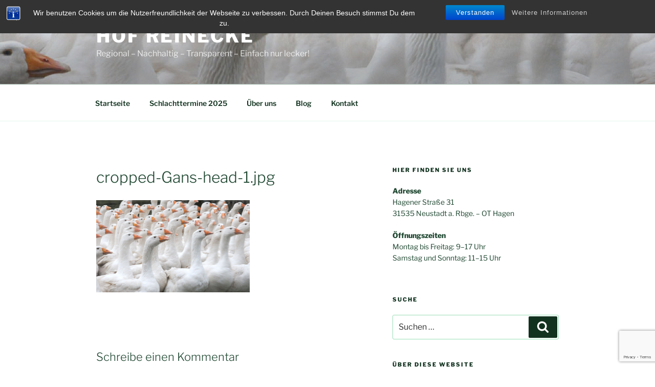

--- FILE ---
content_type: text/html; charset=utf-8
request_url: https://www.google.com/recaptcha/api2/anchor?ar=1&k=6Lc8d8IUAAAAAMNiPryPUf0tDJwPVLjbAN7wNCvr&co=aHR0cHM6Ly93d3cuaG9mLXJlaW5lY2tlLmRlOjQ0Mw..&hl=en&v=PoyoqOPhxBO7pBk68S4YbpHZ&size=invisible&anchor-ms=20000&execute-ms=30000&cb=krdz80am0lgf
body_size: 48777
content:
<!DOCTYPE HTML><html dir="ltr" lang="en"><head><meta http-equiv="Content-Type" content="text/html; charset=UTF-8">
<meta http-equiv="X-UA-Compatible" content="IE=edge">
<title>reCAPTCHA</title>
<style type="text/css">
/* cyrillic-ext */
@font-face {
  font-family: 'Roboto';
  font-style: normal;
  font-weight: 400;
  font-stretch: 100%;
  src: url(//fonts.gstatic.com/s/roboto/v48/KFO7CnqEu92Fr1ME7kSn66aGLdTylUAMa3GUBHMdazTgWw.woff2) format('woff2');
  unicode-range: U+0460-052F, U+1C80-1C8A, U+20B4, U+2DE0-2DFF, U+A640-A69F, U+FE2E-FE2F;
}
/* cyrillic */
@font-face {
  font-family: 'Roboto';
  font-style: normal;
  font-weight: 400;
  font-stretch: 100%;
  src: url(//fonts.gstatic.com/s/roboto/v48/KFO7CnqEu92Fr1ME7kSn66aGLdTylUAMa3iUBHMdazTgWw.woff2) format('woff2');
  unicode-range: U+0301, U+0400-045F, U+0490-0491, U+04B0-04B1, U+2116;
}
/* greek-ext */
@font-face {
  font-family: 'Roboto';
  font-style: normal;
  font-weight: 400;
  font-stretch: 100%;
  src: url(//fonts.gstatic.com/s/roboto/v48/KFO7CnqEu92Fr1ME7kSn66aGLdTylUAMa3CUBHMdazTgWw.woff2) format('woff2');
  unicode-range: U+1F00-1FFF;
}
/* greek */
@font-face {
  font-family: 'Roboto';
  font-style: normal;
  font-weight: 400;
  font-stretch: 100%;
  src: url(//fonts.gstatic.com/s/roboto/v48/KFO7CnqEu92Fr1ME7kSn66aGLdTylUAMa3-UBHMdazTgWw.woff2) format('woff2');
  unicode-range: U+0370-0377, U+037A-037F, U+0384-038A, U+038C, U+038E-03A1, U+03A3-03FF;
}
/* math */
@font-face {
  font-family: 'Roboto';
  font-style: normal;
  font-weight: 400;
  font-stretch: 100%;
  src: url(//fonts.gstatic.com/s/roboto/v48/KFO7CnqEu92Fr1ME7kSn66aGLdTylUAMawCUBHMdazTgWw.woff2) format('woff2');
  unicode-range: U+0302-0303, U+0305, U+0307-0308, U+0310, U+0312, U+0315, U+031A, U+0326-0327, U+032C, U+032F-0330, U+0332-0333, U+0338, U+033A, U+0346, U+034D, U+0391-03A1, U+03A3-03A9, U+03B1-03C9, U+03D1, U+03D5-03D6, U+03F0-03F1, U+03F4-03F5, U+2016-2017, U+2034-2038, U+203C, U+2040, U+2043, U+2047, U+2050, U+2057, U+205F, U+2070-2071, U+2074-208E, U+2090-209C, U+20D0-20DC, U+20E1, U+20E5-20EF, U+2100-2112, U+2114-2115, U+2117-2121, U+2123-214F, U+2190, U+2192, U+2194-21AE, U+21B0-21E5, U+21F1-21F2, U+21F4-2211, U+2213-2214, U+2216-22FF, U+2308-230B, U+2310, U+2319, U+231C-2321, U+2336-237A, U+237C, U+2395, U+239B-23B7, U+23D0, U+23DC-23E1, U+2474-2475, U+25AF, U+25B3, U+25B7, U+25BD, U+25C1, U+25CA, U+25CC, U+25FB, U+266D-266F, U+27C0-27FF, U+2900-2AFF, U+2B0E-2B11, U+2B30-2B4C, U+2BFE, U+3030, U+FF5B, U+FF5D, U+1D400-1D7FF, U+1EE00-1EEFF;
}
/* symbols */
@font-face {
  font-family: 'Roboto';
  font-style: normal;
  font-weight: 400;
  font-stretch: 100%;
  src: url(//fonts.gstatic.com/s/roboto/v48/KFO7CnqEu92Fr1ME7kSn66aGLdTylUAMaxKUBHMdazTgWw.woff2) format('woff2');
  unicode-range: U+0001-000C, U+000E-001F, U+007F-009F, U+20DD-20E0, U+20E2-20E4, U+2150-218F, U+2190, U+2192, U+2194-2199, U+21AF, U+21E6-21F0, U+21F3, U+2218-2219, U+2299, U+22C4-22C6, U+2300-243F, U+2440-244A, U+2460-24FF, U+25A0-27BF, U+2800-28FF, U+2921-2922, U+2981, U+29BF, U+29EB, U+2B00-2BFF, U+4DC0-4DFF, U+FFF9-FFFB, U+10140-1018E, U+10190-1019C, U+101A0, U+101D0-101FD, U+102E0-102FB, U+10E60-10E7E, U+1D2C0-1D2D3, U+1D2E0-1D37F, U+1F000-1F0FF, U+1F100-1F1AD, U+1F1E6-1F1FF, U+1F30D-1F30F, U+1F315, U+1F31C, U+1F31E, U+1F320-1F32C, U+1F336, U+1F378, U+1F37D, U+1F382, U+1F393-1F39F, U+1F3A7-1F3A8, U+1F3AC-1F3AF, U+1F3C2, U+1F3C4-1F3C6, U+1F3CA-1F3CE, U+1F3D4-1F3E0, U+1F3ED, U+1F3F1-1F3F3, U+1F3F5-1F3F7, U+1F408, U+1F415, U+1F41F, U+1F426, U+1F43F, U+1F441-1F442, U+1F444, U+1F446-1F449, U+1F44C-1F44E, U+1F453, U+1F46A, U+1F47D, U+1F4A3, U+1F4B0, U+1F4B3, U+1F4B9, U+1F4BB, U+1F4BF, U+1F4C8-1F4CB, U+1F4D6, U+1F4DA, U+1F4DF, U+1F4E3-1F4E6, U+1F4EA-1F4ED, U+1F4F7, U+1F4F9-1F4FB, U+1F4FD-1F4FE, U+1F503, U+1F507-1F50B, U+1F50D, U+1F512-1F513, U+1F53E-1F54A, U+1F54F-1F5FA, U+1F610, U+1F650-1F67F, U+1F687, U+1F68D, U+1F691, U+1F694, U+1F698, U+1F6AD, U+1F6B2, U+1F6B9-1F6BA, U+1F6BC, U+1F6C6-1F6CF, U+1F6D3-1F6D7, U+1F6E0-1F6EA, U+1F6F0-1F6F3, U+1F6F7-1F6FC, U+1F700-1F7FF, U+1F800-1F80B, U+1F810-1F847, U+1F850-1F859, U+1F860-1F887, U+1F890-1F8AD, U+1F8B0-1F8BB, U+1F8C0-1F8C1, U+1F900-1F90B, U+1F93B, U+1F946, U+1F984, U+1F996, U+1F9E9, U+1FA00-1FA6F, U+1FA70-1FA7C, U+1FA80-1FA89, U+1FA8F-1FAC6, U+1FACE-1FADC, U+1FADF-1FAE9, U+1FAF0-1FAF8, U+1FB00-1FBFF;
}
/* vietnamese */
@font-face {
  font-family: 'Roboto';
  font-style: normal;
  font-weight: 400;
  font-stretch: 100%;
  src: url(//fonts.gstatic.com/s/roboto/v48/KFO7CnqEu92Fr1ME7kSn66aGLdTylUAMa3OUBHMdazTgWw.woff2) format('woff2');
  unicode-range: U+0102-0103, U+0110-0111, U+0128-0129, U+0168-0169, U+01A0-01A1, U+01AF-01B0, U+0300-0301, U+0303-0304, U+0308-0309, U+0323, U+0329, U+1EA0-1EF9, U+20AB;
}
/* latin-ext */
@font-face {
  font-family: 'Roboto';
  font-style: normal;
  font-weight: 400;
  font-stretch: 100%;
  src: url(//fonts.gstatic.com/s/roboto/v48/KFO7CnqEu92Fr1ME7kSn66aGLdTylUAMa3KUBHMdazTgWw.woff2) format('woff2');
  unicode-range: U+0100-02BA, U+02BD-02C5, U+02C7-02CC, U+02CE-02D7, U+02DD-02FF, U+0304, U+0308, U+0329, U+1D00-1DBF, U+1E00-1E9F, U+1EF2-1EFF, U+2020, U+20A0-20AB, U+20AD-20C0, U+2113, U+2C60-2C7F, U+A720-A7FF;
}
/* latin */
@font-face {
  font-family: 'Roboto';
  font-style: normal;
  font-weight: 400;
  font-stretch: 100%;
  src: url(//fonts.gstatic.com/s/roboto/v48/KFO7CnqEu92Fr1ME7kSn66aGLdTylUAMa3yUBHMdazQ.woff2) format('woff2');
  unicode-range: U+0000-00FF, U+0131, U+0152-0153, U+02BB-02BC, U+02C6, U+02DA, U+02DC, U+0304, U+0308, U+0329, U+2000-206F, U+20AC, U+2122, U+2191, U+2193, U+2212, U+2215, U+FEFF, U+FFFD;
}
/* cyrillic-ext */
@font-face {
  font-family: 'Roboto';
  font-style: normal;
  font-weight: 500;
  font-stretch: 100%;
  src: url(//fonts.gstatic.com/s/roboto/v48/KFO7CnqEu92Fr1ME7kSn66aGLdTylUAMa3GUBHMdazTgWw.woff2) format('woff2');
  unicode-range: U+0460-052F, U+1C80-1C8A, U+20B4, U+2DE0-2DFF, U+A640-A69F, U+FE2E-FE2F;
}
/* cyrillic */
@font-face {
  font-family: 'Roboto';
  font-style: normal;
  font-weight: 500;
  font-stretch: 100%;
  src: url(//fonts.gstatic.com/s/roboto/v48/KFO7CnqEu92Fr1ME7kSn66aGLdTylUAMa3iUBHMdazTgWw.woff2) format('woff2');
  unicode-range: U+0301, U+0400-045F, U+0490-0491, U+04B0-04B1, U+2116;
}
/* greek-ext */
@font-face {
  font-family: 'Roboto';
  font-style: normal;
  font-weight: 500;
  font-stretch: 100%;
  src: url(//fonts.gstatic.com/s/roboto/v48/KFO7CnqEu92Fr1ME7kSn66aGLdTylUAMa3CUBHMdazTgWw.woff2) format('woff2');
  unicode-range: U+1F00-1FFF;
}
/* greek */
@font-face {
  font-family: 'Roboto';
  font-style: normal;
  font-weight: 500;
  font-stretch: 100%;
  src: url(//fonts.gstatic.com/s/roboto/v48/KFO7CnqEu92Fr1ME7kSn66aGLdTylUAMa3-UBHMdazTgWw.woff2) format('woff2');
  unicode-range: U+0370-0377, U+037A-037F, U+0384-038A, U+038C, U+038E-03A1, U+03A3-03FF;
}
/* math */
@font-face {
  font-family: 'Roboto';
  font-style: normal;
  font-weight: 500;
  font-stretch: 100%;
  src: url(//fonts.gstatic.com/s/roboto/v48/KFO7CnqEu92Fr1ME7kSn66aGLdTylUAMawCUBHMdazTgWw.woff2) format('woff2');
  unicode-range: U+0302-0303, U+0305, U+0307-0308, U+0310, U+0312, U+0315, U+031A, U+0326-0327, U+032C, U+032F-0330, U+0332-0333, U+0338, U+033A, U+0346, U+034D, U+0391-03A1, U+03A3-03A9, U+03B1-03C9, U+03D1, U+03D5-03D6, U+03F0-03F1, U+03F4-03F5, U+2016-2017, U+2034-2038, U+203C, U+2040, U+2043, U+2047, U+2050, U+2057, U+205F, U+2070-2071, U+2074-208E, U+2090-209C, U+20D0-20DC, U+20E1, U+20E5-20EF, U+2100-2112, U+2114-2115, U+2117-2121, U+2123-214F, U+2190, U+2192, U+2194-21AE, U+21B0-21E5, U+21F1-21F2, U+21F4-2211, U+2213-2214, U+2216-22FF, U+2308-230B, U+2310, U+2319, U+231C-2321, U+2336-237A, U+237C, U+2395, U+239B-23B7, U+23D0, U+23DC-23E1, U+2474-2475, U+25AF, U+25B3, U+25B7, U+25BD, U+25C1, U+25CA, U+25CC, U+25FB, U+266D-266F, U+27C0-27FF, U+2900-2AFF, U+2B0E-2B11, U+2B30-2B4C, U+2BFE, U+3030, U+FF5B, U+FF5D, U+1D400-1D7FF, U+1EE00-1EEFF;
}
/* symbols */
@font-face {
  font-family: 'Roboto';
  font-style: normal;
  font-weight: 500;
  font-stretch: 100%;
  src: url(//fonts.gstatic.com/s/roboto/v48/KFO7CnqEu92Fr1ME7kSn66aGLdTylUAMaxKUBHMdazTgWw.woff2) format('woff2');
  unicode-range: U+0001-000C, U+000E-001F, U+007F-009F, U+20DD-20E0, U+20E2-20E4, U+2150-218F, U+2190, U+2192, U+2194-2199, U+21AF, U+21E6-21F0, U+21F3, U+2218-2219, U+2299, U+22C4-22C6, U+2300-243F, U+2440-244A, U+2460-24FF, U+25A0-27BF, U+2800-28FF, U+2921-2922, U+2981, U+29BF, U+29EB, U+2B00-2BFF, U+4DC0-4DFF, U+FFF9-FFFB, U+10140-1018E, U+10190-1019C, U+101A0, U+101D0-101FD, U+102E0-102FB, U+10E60-10E7E, U+1D2C0-1D2D3, U+1D2E0-1D37F, U+1F000-1F0FF, U+1F100-1F1AD, U+1F1E6-1F1FF, U+1F30D-1F30F, U+1F315, U+1F31C, U+1F31E, U+1F320-1F32C, U+1F336, U+1F378, U+1F37D, U+1F382, U+1F393-1F39F, U+1F3A7-1F3A8, U+1F3AC-1F3AF, U+1F3C2, U+1F3C4-1F3C6, U+1F3CA-1F3CE, U+1F3D4-1F3E0, U+1F3ED, U+1F3F1-1F3F3, U+1F3F5-1F3F7, U+1F408, U+1F415, U+1F41F, U+1F426, U+1F43F, U+1F441-1F442, U+1F444, U+1F446-1F449, U+1F44C-1F44E, U+1F453, U+1F46A, U+1F47D, U+1F4A3, U+1F4B0, U+1F4B3, U+1F4B9, U+1F4BB, U+1F4BF, U+1F4C8-1F4CB, U+1F4D6, U+1F4DA, U+1F4DF, U+1F4E3-1F4E6, U+1F4EA-1F4ED, U+1F4F7, U+1F4F9-1F4FB, U+1F4FD-1F4FE, U+1F503, U+1F507-1F50B, U+1F50D, U+1F512-1F513, U+1F53E-1F54A, U+1F54F-1F5FA, U+1F610, U+1F650-1F67F, U+1F687, U+1F68D, U+1F691, U+1F694, U+1F698, U+1F6AD, U+1F6B2, U+1F6B9-1F6BA, U+1F6BC, U+1F6C6-1F6CF, U+1F6D3-1F6D7, U+1F6E0-1F6EA, U+1F6F0-1F6F3, U+1F6F7-1F6FC, U+1F700-1F7FF, U+1F800-1F80B, U+1F810-1F847, U+1F850-1F859, U+1F860-1F887, U+1F890-1F8AD, U+1F8B0-1F8BB, U+1F8C0-1F8C1, U+1F900-1F90B, U+1F93B, U+1F946, U+1F984, U+1F996, U+1F9E9, U+1FA00-1FA6F, U+1FA70-1FA7C, U+1FA80-1FA89, U+1FA8F-1FAC6, U+1FACE-1FADC, U+1FADF-1FAE9, U+1FAF0-1FAF8, U+1FB00-1FBFF;
}
/* vietnamese */
@font-face {
  font-family: 'Roboto';
  font-style: normal;
  font-weight: 500;
  font-stretch: 100%;
  src: url(//fonts.gstatic.com/s/roboto/v48/KFO7CnqEu92Fr1ME7kSn66aGLdTylUAMa3OUBHMdazTgWw.woff2) format('woff2');
  unicode-range: U+0102-0103, U+0110-0111, U+0128-0129, U+0168-0169, U+01A0-01A1, U+01AF-01B0, U+0300-0301, U+0303-0304, U+0308-0309, U+0323, U+0329, U+1EA0-1EF9, U+20AB;
}
/* latin-ext */
@font-face {
  font-family: 'Roboto';
  font-style: normal;
  font-weight: 500;
  font-stretch: 100%;
  src: url(//fonts.gstatic.com/s/roboto/v48/KFO7CnqEu92Fr1ME7kSn66aGLdTylUAMa3KUBHMdazTgWw.woff2) format('woff2');
  unicode-range: U+0100-02BA, U+02BD-02C5, U+02C7-02CC, U+02CE-02D7, U+02DD-02FF, U+0304, U+0308, U+0329, U+1D00-1DBF, U+1E00-1E9F, U+1EF2-1EFF, U+2020, U+20A0-20AB, U+20AD-20C0, U+2113, U+2C60-2C7F, U+A720-A7FF;
}
/* latin */
@font-face {
  font-family: 'Roboto';
  font-style: normal;
  font-weight: 500;
  font-stretch: 100%;
  src: url(//fonts.gstatic.com/s/roboto/v48/KFO7CnqEu92Fr1ME7kSn66aGLdTylUAMa3yUBHMdazQ.woff2) format('woff2');
  unicode-range: U+0000-00FF, U+0131, U+0152-0153, U+02BB-02BC, U+02C6, U+02DA, U+02DC, U+0304, U+0308, U+0329, U+2000-206F, U+20AC, U+2122, U+2191, U+2193, U+2212, U+2215, U+FEFF, U+FFFD;
}
/* cyrillic-ext */
@font-face {
  font-family: 'Roboto';
  font-style: normal;
  font-weight: 900;
  font-stretch: 100%;
  src: url(//fonts.gstatic.com/s/roboto/v48/KFO7CnqEu92Fr1ME7kSn66aGLdTylUAMa3GUBHMdazTgWw.woff2) format('woff2');
  unicode-range: U+0460-052F, U+1C80-1C8A, U+20B4, U+2DE0-2DFF, U+A640-A69F, U+FE2E-FE2F;
}
/* cyrillic */
@font-face {
  font-family: 'Roboto';
  font-style: normal;
  font-weight: 900;
  font-stretch: 100%;
  src: url(//fonts.gstatic.com/s/roboto/v48/KFO7CnqEu92Fr1ME7kSn66aGLdTylUAMa3iUBHMdazTgWw.woff2) format('woff2');
  unicode-range: U+0301, U+0400-045F, U+0490-0491, U+04B0-04B1, U+2116;
}
/* greek-ext */
@font-face {
  font-family: 'Roboto';
  font-style: normal;
  font-weight: 900;
  font-stretch: 100%;
  src: url(//fonts.gstatic.com/s/roboto/v48/KFO7CnqEu92Fr1ME7kSn66aGLdTylUAMa3CUBHMdazTgWw.woff2) format('woff2');
  unicode-range: U+1F00-1FFF;
}
/* greek */
@font-face {
  font-family: 'Roboto';
  font-style: normal;
  font-weight: 900;
  font-stretch: 100%;
  src: url(//fonts.gstatic.com/s/roboto/v48/KFO7CnqEu92Fr1ME7kSn66aGLdTylUAMa3-UBHMdazTgWw.woff2) format('woff2');
  unicode-range: U+0370-0377, U+037A-037F, U+0384-038A, U+038C, U+038E-03A1, U+03A3-03FF;
}
/* math */
@font-face {
  font-family: 'Roboto';
  font-style: normal;
  font-weight: 900;
  font-stretch: 100%;
  src: url(//fonts.gstatic.com/s/roboto/v48/KFO7CnqEu92Fr1ME7kSn66aGLdTylUAMawCUBHMdazTgWw.woff2) format('woff2');
  unicode-range: U+0302-0303, U+0305, U+0307-0308, U+0310, U+0312, U+0315, U+031A, U+0326-0327, U+032C, U+032F-0330, U+0332-0333, U+0338, U+033A, U+0346, U+034D, U+0391-03A1, U+03A3-03A9, U+03B1-03C9, U+03D1, U+03D5-03D6, U+03F0-03F1, U+03F4-03F5, U+2016-2017, U+2034-2038, U+203C, U+2040, U+2043, U+2047, U+2050, U+2057, U+205F, U+2070-2071, U+2074-208E, U+2090-209C, U+20D0-20DC, U+20E1, U+20E5-20EF, U+2100-2112, U+2114-2115, U+2117-2121, U+2123-214F, U+2190, U+2192, U+2194-21AE, U+21B0-21E5, U+21F1-21F2, U+21F4-2211, U+2213-2214, U+2216-22FF, U+2308-230B, U+2310, U+2319, U+231C-2321, U+2336-237A, U+237C, U+2395, U+239B-23B7, U+23D0, U+23DC-23E1, U+2474-2475, U+25AF, U+25B3, U+25B7, U+25BD, U+25C1, U+25CA, U+25CC, U+25FB, U+266D-266F, U+27C0-27FF, U+2900-2AFF, U+2B0E-2B11, U+2B30-2B4C, U+2BFE, U+3030, U+FF5B, U+FF5D, U+1D400-1D7FF, U+1EE00-1EEFF;
}
/* symbols */
@font-face {
  font-family: 'Roboto';
  font-style: normal;
  font-weight: 900;
  font-stretch: 100%;
  src: url(//fonts.gstatic.com/s/roboto/v48/KFO7CnqEu92Fr1ME7kSn66aGLdTylUAMaxKUBHMdazTgWw.woff2) format('woff2');
  unicode-range: U+0001-000C, U+000E-001F, U+007F-009F, U+20DD-20E0, U+20E2-20E4, U+2150-218F, U+2190, U+2192, U+2194-2199, U+21AF, U+21E6-21F0, U+21F3, U+2218-2219, U+2299, U+22C4-22C6, U+2300-243F, U+2440-244A, U+2460-24FF, U+25A0-27BF, U+2800-28FF, U+2921-2922, U+2981, U+29BF, U+29EB, U+2B00-2BFF, U+4DC0-4DFF, U+FFF9-FFFB, U+10140-1018E, U+10190-1019C, U+101A0, U+101D0-101FD, U+102E0-102FB, U+10E60-10E7E, U+1D2C0-1D2D3, U+1D2E0-1D37F, U+1F000-1F0FF, U+1F100-1F1AD, U+1F1E6-1F1FF, U+1F30D-1F30F, U+1F315, U+1F31C, U+1F31E, U+1F320-1F32C, U+1F336, U+1F378, U+1F37D, U+1F382, U+1F393-1F39F, U+1F3A7-1F3A8, U+1F3AC-1F3AF, U+1F3C2, U+1F3C4-1F3C6, U+1F3CA-1F3CE, U+1F3D4-1F3E0, U+1F3ED, U+1F3F1-1F3F3, U+1F3F5-1F3F7, U+1F408, U+1F415, U+1F41F, U+1F426, U+1F43F, U+1F441-1F442, U+1F444, U+1F446-1F449, U+1F44C-1F44E, U+1F453, U+1F46A, U+1F47D, U+1F4A3, U+1F4B0, U+1F4B3, U+1F4B9, U+1F4BB, U+1F4BF, U+1F4C8-1F4CB, U+1F4D6, U+1F4DA, U+1F4DF, U+1F4E3-1F4E6, U+1F4EA-1F4ED, U+1F4F7, U+1F4F9-1F4FB, U+1F4FD-1F4FE, U+1F503, U+1F507-1F50B, U+1F50D, U+1F512-1F513, U+1F53E-1F54A, U+1F54F-1F5FA, U+1F610, U+1F650-1F67F, U+1F687, U+1F68D, U+1F691, U+1F694, U+1F698, U+1F6AD, U+1F6B2, U+1F6B9-1F6BA, U+1F6BC, U+1F6C6-1F6CF, U+1F6D3-1F6D7, U+1F6E0-1F6EA, U+1F6F0-1F6F3, U+1F6F7-1F6FC, U+1F700-1F7FF, U+1F800-1F80B, U+1F810-1F847, U+1F850-1F859, U+1F860-1F887, U+1F890-1F8AD, U+1F8B0-1F8BB, U+1F8C0-1F8C1, U+1F900-1F90B, U+1F93B, U+1F946, U+1F984, U+1F996, U+1F9E9, U+1FA00-1FA6F, U+1FA70-1FA7C, U+1FA80-1FA89, U+1FA8F-1FAC6, U+1FACE-1FADC, U+1FADF-1FAE9, U+1FAF0-1FAF8, U+1FB00-1FBFF;
}
/* vietnamese */
@font-face {
  font-family: 'Roboto';
  font-style: normal;
  font-weight: 900;
  font-stretch: 100%;
  src: url(//fonts.gstatic.com/s/roboto/v48/KFO7CnqEu92Fr1ME7kSn66aGLdTylUAMa3OUBHMdazTgWw.woff2) format('woff2');
  unicode-range: U+0102-0103, U+0110-0111, U+0128-0129, U+0168-0169, U+01A0-01A1, U+01AF-01B0, U+0300-0301, U+0303-0304, U+0308-0309, U+0323, U+0329, U+1EA0-1EF9, U+20AB;
}
/* latin-ext */
@font-face {
  font-family: 'Roboto';
  font-style: normal;
  font-weight: 900;
  font-stretch: 100%;
  src: url(//fonts.gstatic.com/s/roboto/v48/KFO7CnqEu92Fr1ME7kSn66aGLdTylUAMa3KUBHMdazTgWw.woff2) format('woff2');
  unicode-range: U+0100-02BA, U+02BD-02C5, U+02C7-02CC, U+02CE-02D7, U+02DD-02FF, U+0304, U+0308, U+0329, U+1D00-1DBF, U+1E00-1E9F, U+1EF2-1EFF, U+2020, U+20A0-20AB, U+20AD-20C0, U+2113, U+2C60-2C7F, U+A720-A7FF;
}
/* latin */
@font-face {
  font-family: 'Roboto';
  font-style: normal;
  font-weight: 900;
  font-stretch: 100%;
  src: url(//fonts.gstatic.com/s/roboto/v48/KFO7CnqEu92Fr1ME7kSn66aGLdTylUAMa3yUBHMdazQ.woff2) format('woff2');
  unicode-range: U+0000-00FF, U+0131, U+0152-0153, U+02BB-02BC, U+02C6, U+02DA, U+02DC, U+0304, U+0308, U+0329, U+2000-206F, U+20AC, U+2122, U+2191, U+2193, U+2212, U+2215, U+FEFF, U+FFFD;
}

</style>
<link rel="stylesheet" type="text/css" href="https://www.gstatic.com/recaptcha/releases/PoyoqOPhxBO7pBk68S4YbpHZ/styles__ltr.css">
<script nonce="yitoVTjTt42jt3DGHRcDCg" type="text/javascript">window['__recaptcha_api'] = 'https://www.google.com/recaptcha/api2/';</script>
<script type="text/javascript" src="https://www.gstatic.com/recaptcha/releases/PoyoqOPhxBO7pBk68S4YbpHZ/recaptcha__en.js" nonce="yitoVTjTt42jt3DGHRcDCg">
      
    </script></head>
<body><div id="rc-anchor-alert" class="rc-anchor-alert"></div>
<input type="hidden" id="recaptcha-token" value="[base64]">
<script type="text/javascript" nonce="yitoVTjTt42jt3DGHRcDCg">
      recaptcha.anchor.Main.init("[\x22ainput\x22,[\x22bgdata\x22,\x22\x22,\[base64]/[base64]/[base64]/KE4oMTI0LHYsdi5HKSxMWihsLHYpKTpOKDEyNCx2LGwpLFYpLHYpLFQpKSxGKDE3MSx2KX0scjc9ZnVuY3Rpb24obCl7cmV0dXJuIGx9LEM9ZnVuY3Rpb24obCxWLHYpe04odixsLFYpLFZbYWtdPTI3OTZ9LG49ZnVuY3Rpb24obCxWKXtWLlg9KChWLlg/[base64]/[base64]/[base64]/[base64]/[base64]/[base64]/[base64]/[base64]/[base64]/[base64]/[base64]\\u003d\x22,\[base64]\x22,\x22w4zCisOgbMOlHQPDr25Wwo/[base64]/Cqg9rw7bCt8O9LcK4w6XCucOZw5sQVDk4EsOLQsOuKBMDwroYE8OkworDsQ86DAPCh8Kowp5rKsK0WHfDtcKaGmxqwrxJw4bDkETCtm1QBizCo8K+JcK0wosYZDtuBQ4bccK0w6loKMOFPcKlVSJKw7rDlcKbwqY3MHrCvhnCi8K1OAF/XsK+NyHCn3XCjGdoQQw3w67Cp8KXwpfCg3PDtcORwpImHcKvw73Cmk3CisKPYcK/w5EGFsKSwrHDo17DgybCisK8wpLCkQXDosKBU8O4w6fCqUUoFsKOwrF/YsONZC9kZsKmw6olwpl+w73Dm0sUwobDklRvd3cWBsKxDic0CFTDh1xMXyFoJCcbTiXDlRbDsRHCjA3CnsKgOxDDmD3Do1Brw5HDkQ0Mwoc/w4/[base64]/DlwTDmsOCwojDosOdw6LDrizDox8Aw4HCnwbDh3Qjw7TCnMK8ecKJw5LDrMOow58ewoNIw4/Cm3kaw5dSw7VRZcKBwo/[base64]/Dq8KLwpsTZy4zQ1ZGHMK/[base64]/CvlPDnEpLw7nDrUIfAUBKLVBPYcKPwqQPw5wHa8OCwpoawp9qVyvCp8KNw4dpw5JgPcOrw5rDlWQOwqbDv0vDthVnDEUNw4wlasKHJsKbw7UNw6sYc8Kfw5/[base64]/[base64]/w74Sw7bDg8Kbwp7Cq8OEHlvDjcOYRDonw4lKwr5Hw4hJw40pG2t9w6HDh8OBw67DjMKVw4RrVnsvwqxRcHnChsOUwpfDsMKqwoIPw7kGIX1uMAVYSX57w61gwpnCo8KcwqDCmyTDv8Kew5jDsXpIw7tqw6RQw53DujXDqcKyw4jChMOow5rCuQsTXcKEfcK/w6d7UsKVwp/[base64]/DhysPP8OAFMK5OMKZwqcjw7DDhlnCiwFNwrVKQ0nCh0ZaUnzCvcKkw5EjwrQmJ8OJSMO0w6/CgMKdDEDCscOOWMOadhIwPMOieCRROcO4w4Qew7PDvDjDoSvDoTFlG08uQMKrwqjDgcKRTn3DlsKAEcOYCcO/wozDgywIMh5ewqrCmMOswqFMwrfCjU7CkFXDgkMHw7PCvmXDtEfCjWkDwpYcC1oDwp3Dph3Ci8OVw7DCgC/DsMOyBsOPJsKaw45fZH0Fw7R2wrM9TTfDi3TCiUrDnzHCvnDCu8K1KsONw4YowpbDiV/[base64]/w495wr7DiFTCtHlmWAxBw6nClMKRCxskwpjDmcK9w4DCq8OoCh7ClsKlbGPCozrDnH/DqMOOwq7CsHxswopgdzUHRMKCLUPClHp8X23DmcOMwoPDicK0JzjDkcOqw5EqJ8OFw7PDusOlw4XCqsKZc8OawrFyw6MfwpnDhMKmwrLDhMKzwrHDm8KkwpDChElCHxvCk8O8VsKvYGdLwopawpHCmMKTw77DpRnCsMK2wrPDkSVmC0FSGA3CtRDDm8OIw4M/wpEbKcOOwpDCncKGwpgkw4Vhwp0qwoIiw79uJcO+W8K+CcOrDsKHw7s3T8OAfsOVwovDtwDCqsO2JnbCicOOw5d0woV5b0ZTVi/DiWZDwrDCm8OiIn8xwqLCthbDmi84WcKNAmF2YTsfFcKhe1JUE8OmKsORcEXDmMO1RzvDlcO1wrYPeUfCk8Klwq7Cm23DuX7DtlQMw7vCrsKEKMOYVcKAUVrDtsO7ZsOJwoXCviXCpxdmwpzCqsKOw6/Ch3LDoSXDhcOQM8K2AEpgEcKrw4rDucK4wroww5jDjcOXVMOswqlmwqIYUS/ClsKww7A5DHFPw4VNBwfCtCfChlnCmxdnw7ESVcKpwqzDsglDwoxkMSHCsSXCmMO/IEx+w548SsK1wpptccK3w7U4FXnClFPDgz5/[base64]/[base64]/CvcOYZ8KKMMOPGTvCq8K0wrlWMmPDnG98w4JLw5DCoW4fw7QaYEtcXmLCiTI3G8KmAsKFw4BxY8Olwq7CnsOjwogDYBTCusK0w7TDicOuXsKmBCxWMWMrwpsGw6Ryw5h/[base64]/OzIuw6XCncOhw6RDwrTChHLCni5tw5DCpxFowpgkVX8FYELCkcKXw5nCqcKWw54rGgnCiytPwotNJcKSccKVwp3ClRYlLCfCmU7Du3ILw40zw7nDkA9rdWl5EsKMw5how5V/w6g0w7nDoHrCgTfChcKZwp/DkDoZRMKrworDqS8rQcOlw6DDisOKw6zDijTDpktkaMK4AMKhE8OWw4HDjcKdJz9awoLClsOZZm4AN8K/AnbCuGomw5lFYU81bsOROB7DqE/Cn8OAMMO3ZyzCm1oqScKyQcKPw5HCk0NqeMOswqHCpcK9w7/[base64]/CmFdYwqwYw5zDgcKAG0zCl0/Dp8KJZsKWYsKsw4BqQ8OKAcKBbEHDjjpECcOiwrDCiCA0w5DDs8OyUMKPSMKYJU0Aw5xuw4diw6wGDDQZXUbCoDTCvsOBIAk7w77Cn8Ogw7fCmjoEw4I2w5TDixbDumEGw5zCpMKeLcO/AMKDw6JGMcKmwo0rwrXChsK4TDlEJsOOBMOhw5bDoVtlw7Azw6vCmVfDrmlRb8Kvw74fwoEBAV/Do8OdUUrCpUtTaMKIP3/DuyLClHvDmw1tOcKBdMOxw7TDvsKyw4zDgcKyYMKrw4jCnGfDkV/ClBskwrtFw7ZPwr9aD8KMw4fDvMOPIcKOw7jCnDLDtMOxU8OCwp7CpMOAw5nChMKFwrhlwpA2w5RIeDDCgiDDsVgvCMKvfMKIe8Khw43DlipNw7VxQgfCkxYjwpAZACjDrcKrwqzCusKWwr7Dpy16wrrCjMOHQsKTwoxWw5xsLMKxw5ssZ8Khwp/CugfCqcKEw7nCpCMMLcKfwr5GYw7DssKTUUzDpcOTBENqcSfDrmrClUx2w5hYc8KLf8ONw7zCm8KCAkrDpsOtwovDnMKww7tIw71HSsKtwo3Ch8Kdw4rChXnCm8KIeBtfFy7Dh8OFwrx/[base64]/dcKYw5J7eWshUWZobMKQZ3DDrMKUbcOvw6bCqcOsH8OmwqJ/wqnCs8Kdwo8Yw6ozecOfLzBnw41BRMKtw4pjwoELwqbCmcOfwqTCmkrDh8K6W8K+b2xdVR9RasO8GsK/[base64]/Z8O/wpBRL3krGWPDvcKtfTDCr8ODw6rDlADDnsO/wqVIGQXDvG7Ck2lSwrcae8KRUMOcwoVBT2QTYsKXwqFyDMKDbRDChRrCuR0IKGwcTsKDw7plfcOiw6AUwr5qw6fCsUh0woRhYRzDjcOkf8OeHxnDtBFII1PDtG/DmsOxX8OIbAdTFlfDv8K0w5DDthvCuWUBw7vCrnzCi8KpwqzCqMO9FsOWwpvDrsKeaRwWYcKzw5/Dmkh8w6zDglzDrMK6LFHDqlFGCWopw6PCl0bCi8KlwrTDkG5twqECw5MzwocRd2fDoATDh8K0w6fDj8KtZsKOWHwiRhTDhMODNTzCvHcVw5zDsyxUwoxvH0lnRS1Rwr/Cp8KoPgogwpzCsXNZw7Iwwp/Ci8O9Vi3DkMOuwqTCoG3DtAtKwpTCisKBEsOewo/Cm8OMwo1FwowOdMOfB8KcYMO7wpnCnMOww6fDg0nDuDvDrsKtE8Onw6zCqcOYDcKmwqA7WSfClw7Dn3hXwrfCi0t8wpDCtcKTK8OLJcOKNzvCk1vCkcOjS8Oswo5xw5LCpsKVwpXDoxY3AcOEAV/Cg1HDj1DCmWLDknImw7YwFcKow7fDvsKzwrgWV0rCvGNjNF7DkMOjQsKfZBt/w5MWe8OcasOBwrLCvsOuTC/DrsKhwq/DkzFgwqPCj8KcEsOOfsO/[base64]/Dp24RNmrCpB9vw4XDs8Olwqg7T8OUwpxBwq53w4ESdi/Cj8O1woF1cMKDwqAtQsKEwpFfwpTDmgRAZsK0wrvDmcKLw5UCwrHDuUfDllIoMj07dGDDoMKpw65CT0IBw5TDpsKWw7HCpmLCicOnfX43wq3Duk8KGMKuwpXDgcOCU8OeDMOawqLDuVcCBVnDkkXDnsOLwqvDv2PCvsO3fBPCjMKIw740eUTCgknDpg3DonXDuy43w4/[base64]/DjiwQA09lQ8Kxwr3CjsOMw5xyAmnCgMKOby9Xw780QlzChV7CpsKVXcO/SsKyW8Kew5HDiALDvwjDosK+wr5KwosmNsK8wrbCo1vDgkrDoUbDhlDDhgDDgEfDhA8EcH/[base64]/DusKewp0xLsK2wpzCuQrCrihSw701FsOyw5vDpcKpw7/CmcOFYBDDlcKbH3rCmDtCOsKDw7Qtamx7I3wRw5tOw7A0amQfwpLDn8OgdF7CkCQSa8OlckDDgsKeZ8OXwqAOGF3DkcKRZk7CmcKcHgFNJcOEPMKuMcKaw7TCoMOHw7thXsO5XMO6w6hbaGjDs8KaLAHCj3gVwr4Ww40ZEH7DmR56w58GNy3Cqx/Cj8OPwoUnw7pFK8KUJsKuAMOBRMOaw47Dq8Oewp/ClT8awp0Oc0V6f1AZG8KyGMKCa8K5UMOPOi4fwqFawr3CgMKYEcOJbcOHw5liPsOTwrcFw7nClMOIwphqw6YJwqjDhTAzZQPDkMOJU8K4w6bDpcK7OMOiWMKRLlrDjMOrw7TCjUtDwo/DtsOtNsOHw5cSWMO1w5fDpSVaJHwiwq45S3/Dm1JRw43CrcK4woIFwrPDjMOowrXDrMKeDkDCinbClCPDqMK4w7ZsbMKdcMKJwoJLHT7Cr0fChyU2wpQfNzfCgMKow6jDvQ0LICtGwo1dwrpQwr9IAjvDsmrDs3tDwoh+wroqw6siwovDsn3Dp8OxwrbDm8KLLA0dw5HDny7DssKPwrPCk2LCok4YdmVLw7fDoB/[base64]/[base64]/CqsOBwpAUwrnCjzHDvHUow5TCvUXCpmnCncOGdsOLw5PDhWcUfE/DpWgFXMOSYMOEC0ImGzvDikwCaG7Cjjx/w59wwpXCmcOvRsOswrjCq8KNwpDCmlZ+KcKAakLChSM/w7PCq8K2fn0uesKpwrwgw4gOLSrDuMKfesKPakbCjmzDvsKBw5lrO1kGVl9Kw7lfwoBUwr/[base64]/[base64]/DvsOvwrZ/wpNCOMKpNW/Diy8ObcK8XEdfw57Ci8OBNMKnc2cHw4ZIOSzCgcOnbl/DgHBpw6/DusK7w5N5woHDuMKhD8OcREHCuknCmsKXw53Ci0gkwpjDmMOzwoHDoAwGwpIJw6INAMOjOcKIw5nCo1ptw59uw6rDgTZ2wp/DqcKhcRbDjcOuPMO5KRA5IXXCtHZ/wqTDucK/X8KMw77DlcKOMi5bw5thwqU+SMOXAcKzAG0MCsOlcERtw5kzM8O3w7LCiFEWUMKjZMOVIMKdw7IYwo4jwrjDgMO/w7bCgConaEDCncKSw4sHw5UuOCfDsjvDgcOvDArDi8KVwozCvMKaw4zDrBwjWms7w6VYwrbCksKBwqAUG8OYwobCnTFLwr3DiHnDlCXDg8KHw5QvwrgXYklewpBFIsKNwqQQaVfCvjfCnTdjw5N8w5Q4T0vCpC7DvsKowo5/[base64]/[base64]/[base64]/wrbDkcKawq/Clz0rw5vDksOIOjs2wo7Cmx1UcWpxw5/CkUw2JmnCl3rCuWzCm8K/wpDDim3Dp0TDkMKbPFxQwrXDi8OLwovDnMOZM8KfwrJqWQLDhnsWw57DrXcASsKRCcKddQPCncORdsO8TsKvwrpAw4jCk3TCgMKqCsKVTcOmwookC8O6w4wGwoTDp8Oqc3EAW8Khw45/dMKkcCbDhcO9wq1PTcKGw5rDhjDCrR8wwpkBwrBkX8KdKcOWZQvDhEdtd8KswpzDksKRw7LDncOaw5fDm3TCt2fCn8OmwrrCn8KYw6jCswPDs8KgOMKOQEHDkcONwo3DvMKdw7/[base64]/DqC5qdDrCqwoUw69iw6s4woXCrF/[base64]/Yl/CscOmfcOxZG/ClSvCocOPGsOBwrrDsRsvRgAqwo/Dn8Kiw6vDhcOGw4fDg8Kdbzopw5XDpHrDqMK+wp8HcFHDvcOkdSVewpbDssKPw4ckwqLCsT00w4gPwqhzTHzDiwdcw4/DlMO3K8Kqw6VqASA/ESDDt8K6MFnCs8OwBQp8wrrCrXVbw6vDisKMecOTw5rCk8OYeUsRccOOwpI3VcOLU1UJNMOdw6TCr8KZw7HDqcKEKMKEwoYKM8KywrfCujzDt8OeRkbDhxw5wphmw7nClMOcwqR0YVnDqcO/[base64]/Ds8O4wqlMBcKBa8OlwpnDky/DiWHDkWEjdmEiRHTCksKWQ8KpL0xeP2LDoQVEIxU3w5g/fXfDqAcRIiTDti5twr0uwoR9CMOxYMOXwpXDrMO3ScOiw7Y8CSACZ8KQwpvDt8OvwqVaw7Qgw43Cs8OzRMOqwqkja8K/[base64]/JVYnw73CrGwQw5/CnFoTw5/DusKFIlrDr1fCi8KZEU9ew4jCk8ORwqUew5PCpMOFwpRjw7XCi8KAFlNXZAFeMMKtw4zDqWIrw4cPGnHDtsOaTMOGOsOXdQZvwpbDtxwEwrLCjRDDosOow7QST8OhwqRgesK4d8KZw4I5w5/DqsKlaxDChMKrw7TDkcKYwpzDosKYQxcBw7g+eC/DscKewpXCjcOBw6jCisOcwqfCmnTDhGgPwpzDnMK5ESVgaTrDpWFywr7CvMKNwpjDuFPClcK7wopNw4TClcKhw7xwf8OiwqTCrjzDnBTDq0VSXD3ChU0/WwYnwrFrXMO0fHoWZRDDl8Ocw6Jsw6RYw6XDmgjDkWDCtsK3wqXCuMKKwo4vFcO1VcOzCXRSOsKDw43ClhJJNVbDs8KEfFzCp8KvwrQuw4XCoyzCjG/CnHHClFnCkMO0Z8OhY8ODSMK9DMKhJComw7kuw5B2XcKxfsOjBjN8wp/CgcOMw73DpBl2w489w6PCg8K1wpwIQ8OUw63CmjnDjk3DtMKVwrZeXMKJw7sSw7rDksOHwrHDu1vDoSc5LMKDwoFrdMObHMO0eWhcXmMgw4bDo8KSEnlpecOJwp4jw6w9w5E2MB9LZA9TP8OVRMKQw6nCjMKNworCrD/DuMOYA8O5AcK8LMK2w4zDgcKhw7/[base64]/[base64]/[base64]/BFnDoMKIwr0dB1QsaMK+w7HDvMKgP8OtOsKTwp16GMOnw47DuMKEJzZVw6TCiA1DdRNUw4HCucOuT8KxTS7Dl01Awr5kAGHCncO6w495cxRTKsOLw4k2dMKrccKewpdTwod+dTXCqGx0wrrCssKfN2gBw4IZwqBtecKZwqHDiX/Dp8OHIsOiwofClgF4BEDDjMKswpLCnW7Ds0smw5BtHUnChcOnwr4cR8K0BsK6BlVjwpXDgEQ/[base64]/Ct8Kiw7LCqhIMXcOpCj/CgCo6w7Mzd1sXwp/DtFBlw5PClMO8w6kTcsOhwpLDr8K8MMOzwrbDr8ODwqjCozzCm3xqehfDt8K4LRhQwpTDm8OKwqh9w4bCicOVwoDDlhUSWmdNwq42wrvDmAU4w6MWw7Iiwq/DpcO1WsOaUsOkwp3CtMKdw53CoHJ4w6/[base64]/CvUx+bxvCpztrbGYiw57CvMKcDwgrw65sw5Ygwp3DvlHCsMOrO33CmMObw5Jyw5JHwo0jw6DCmQtLJcKGdMKAwqFSw5Y6HsOofiEyL1HDiDTDtsO0wrfDunN3w7vCmlnDtcK0JkrCscO6BsOlw7kEHEnChVwIZmfDmcKKecO9woA4wp1wByk+w7PDpcKHGsKvwq92wq/CisKQfMOuTCIGwqAMVMKLwrLCpTTCrcOETcO1V2TDlVJcDsOuwrMuw73Dl8OECEhkIH4BwpRewq1oP8KWw547wqXDk1kdwqnCrEx4wqHCuQ0eb8OGw73DmcKDw4TDuCxxIE/CocOkdDVxUsKhOGDCu0/[base64]/w5vCjiXDtsKYwp3Cnw0eAC0rWyAgw7NSw4rCnnxrwq/CuhDDs0PCusKaJsORTsOQwpZGejnDgMKsJ13Cj8O1wrXDqT3DgXIXwqjCrgkJwovDoxjDjcKSw41CwpbDkMOfw4hmwqQ/wrwMw640K8KyN8OZJXzDsMK7N0NQVcKlw64Gw7XDk0LDtBFew5nCjcOPwql5BcKvA2vDk8OQasOaRyDDtwbDoMOPDDt9KRDDp8O1fV/[base64]/Di2F2N8KOw45Ew4fDusK0wrTDl8KnTzp7wrRlYsO0wqfDusOJDMKXOMKQwrhDw6VKwo/DlHnCu8K6NVsEJ3HDrTjCojUtNFxxQCPCkCLDolHDlcKFYQYjVsK2wq/[base64]/DtBTCvsOZw4vCn8OVJ8OQw4NKwqTDvMOKBHzCgcKOUsK6ezgNCsOPTFPDsBNawqrCvjbDiC3DqwbDoDzCrW02wq7CvzHCj8KlZhg/EMOIwoFvw5Z+w6TDkiBmw71hEcO8Bz7Cu8KOaMOgRW3CijLDpAkEMQdQX8KGbMKZw49Fw78AH8K+woPClmVFHEbDmMKHwoFGKcOhGWbCq8OMwqPCjcKAwpNewo45Z0VCLnfCpBnCm0rDlGbDl8KkY8O9XMOOCXXDssOeXz/[base64]/DsHk+YmBtFMKiAcOIwqtpHMObVFjDksKVIsKVSsKUwrwmRMO2RcKQw4tNVzrCmSbDuTNEw5FoSXzCvMKyX8K+w5kVWcK/CcKgbXDCn8O3ZsKxwqXCrcO+MG1wwptuw7TDukMOw6/DtToCw4zCpMKQJiJ3M2xbf8OTCU3CsjJfBB5UERnDuQvCtcK0Q2cDwp1yQ8OnMsKyXMOpwo93wonDpUJTDwfCv0p+UzgUw6NtYzfCuMO3MUXCkEtSw40fKigpw6/Cv8OKw57CvsOrw79Pw5zCvihCwoXDkcOWw7HCtsOxRylzLMOvSwfCp8KMb8ODNDXCvgwxw73Du8O2w6vDjMKGwpYbIcOzOmbCucODw70Fw4PDjz/DjMKae8OjKcOhTcKsRhgNw4pWWMKbAzHCicOZRAHDrUDDozBsXsOww5FRwoYIwqoLw6RiwqMxwoEadg8Vw5tPwrN/[base64]/DqAJ+w5LCoBoFw6FZJwfCncOXw63Cu0XCphZATMOHDgjCisOBwqvCrsOXwqfCr1tDNcK0wrt0aw/Ct8KTwp4bbEsKw7jCv8OdEsOdw7oHNiTCpMKUwp8Xw5IXUMKyw5XDgMO0wp/Do8K4e2HDnyVGOkrCmG5sEmkbYcOEwrJ4PcKvScKndMOPw5wjaMKYwq47AMKUbMKkX3MKw7bCgsK6RsO6Vj0/QMOLZ8Opw5/[base64]/w7bCuwtHw6LCv8KjwqjDljIJwoZ5wr9KEcK1w7jDojvCmWvClMOiacKXw4zDpcKNI8OXwpbCrMOjwrQ9w6YSdEvDusKCEz9jwo7CkMORwpjDq8Kzw5lYwonDkcOUwp4uw6PCmsOWwrjCosKzcxgHDQHDhMK/EcKwfirDji81LH/[base64]/CixpDVsOzw7DCh2Q6BsKFQWwbScOUEipRw7nCkcKGJAPDqcOgw5HDsi4AwqPDiMONw45Iw4LCosOQK8KMFyJywprCmC7DglMYwoTCvTd8wrrDk8KaR1Q7EMOIKw5VVU3DpMKtUcK9wrLChMOdV0oxwqdGAMKCdMKOFcODKcOPEMKNwozDp8OcEF/CoQgsw6jCscK6csKhw6hww57DhMOWPDNEZ8Ohw6LClcO7ZQptUMOSwqlbw6HDtzDCosOewrB5a8KsO8OmFsKmwrzDocOkXWtywpQ/w6wNwrXChknCusKrO8Ohw6nDsxUGw6tNw5tww5d6wpTDqnvDuVTDolAVw43DvsONwqHDtQ3Cs8OrwqXDj2nCvyTDrQ/DrMONVmLDowTDtMONwqDCqsK+dMKFYsKjEsO/BMOqw5DCi8KMw5bCjVh9c2YbajNUaMKHW8OGwq/CscKowoJvw7DCrncVNsONUCxueMOedhEVw6M3w7F8AsONfcKoKMKjLMKYH8Kew7xUSFPDucKzw5MhUsO2w5Brw4/Djk/ClMOMwpHCscK7w6nDicOjw5pKwogSWcKowoMJXAzDvsKYH8KJwrsAwqvCqVXDksKow4bDpwHDscKub0djw5rCgQoVWGIOPi4Xdhx9wo/DpENEWsO7ScKbGA4CXcKDw4TDq2JmT1TCoylFRXsBLV/DjGHDiibCuB7Ct8KZD8OMC8KbJcK4ecOQRng0GQt6ZMKWJ2dYw5jCsMOwWsKpwo5cw4wJw73DqMOrwr42wrLCpEDCtsOybcKXwrRmIiJbIjfCljodDzbDvgDDv0VbwoIPw6PCtz40E8KTTcOqBMKHwpjDk1RQSGDDiMOEw4Ytw5Ytwr/CtcKwwqMOfVAgD8KvWsKNwqwcw4NBwqsRd8KtwrxTw4RswpwVw4fDhMOJKcODQwNOw6DCscKIFcOGfxPCj8OIwr3DtsKqwpQ2RcKVwrbCpCHDgMKRw7TDn8O6a8KBwp7CvMOKN8KHwozDu8OTXMOFwq1sPcKUwrHCj8OwJcOhCMO2JgDDqHkLw4Nxw7DDtMK7GMKPw6/DhldawqLCmcK0wpIRSzTCnMO0IsKdwoDCnVrDrzI+wp0XwoIOw6dgJQLCt3oVw4bCrMKobsKGIlLDh8K2woQ3w67DkTRuwplDFiDCkmLCmABCwo9Bwrh9w4pzNmbCscKcw5U4aDBMSxAwfV1DRMOhUSIgw7h8w7TCn8OzwrZ+PHRdw4U7MTx5wr/Do8O0AWjCqFNmOsKRU3xUI8OGw7zDq8OJwokjJsK7Wl0NGMKrXsOnwqc/[base64]/[base64]/ShpKwqPDux9ESVQ8Z3loDcKLw7HDjxMawr7DoRhBwqFzesK7D8OzwpTCm8O4YQfDucOgIm0Dw5PDtcOmWi85wp14f8OawpLDqMOkwptqwopjw53CvMK/IsOGHWQwF8OiwpIzwo7CjsO7R8OrwofCq13DrMKsEcKpU8KfwqxTw7XDrGtjw5zCjsOkw6/DoGfCrsOpOcK8I29qP24dQxI+w4NyZ8OQfcO4w6bDu8OJw6XCuXDCssK8DTfCggfCk8Kfwq52O2QDwrNjwoNbw5PCuMKKw6LDh8KJIMOTUnhHw7lKw6J9wqY/w4nDh8OFeRrCncK3QErDki7DoRjDt8OnwpDChsOYacKmQcO4w78XPsKXKsKWwpMzZlXDrXjDvcOuw7LDn342YcKzw6A2SncPYyMow5fCk3bCpG4EIVTCrX7CkMKtw4fDvcO0w5rCiUpAwqnDqG/DgsOIw4XDvlBnw65EB8KLw7vCo0d3wrrDusKhwodRwrPDoSvDvUPDhTLCnMKawqvCuRTDoMKrbsKPWRXDq8KgbcKGDmxWa8Kpd8OMw6/DmMKRX8OfwqrDqcKLXsODw4FVw7TDjsOWw4NVFWzCrMOTw49SbMO0Z1DDlcO1FhrCiCUse8OaAWfDqzIWGsOcPcK/Y8KhdW8meTAgw7vCl3JYwpRXDsOMw47Dl8OJw55cw65FwqXCo8KTe8O1wp9jdgXCvMOpHsOdw4gZw64ewpHDpMOXwoYTw4rDrMKcw6V3w5bDp8K2wrLCs8K8w7t9L13DlsOkB8O7wrzCnwBqwrXDlXd+w6oaw4IdLcKsw6Mfw7Usw4DCkQhzw5bCl8OCWV3CkhI/ED4Nw4NoN8KkAxUXw5lKwrzDqMOgDMKHSsO7azDDncKyQRjCvsKrZFYJAMO2w7LDnjjDkUE6PcOeVlzDiMKrVh9Le8OzwpjCpsOBAE5gwoLDgBnDh8OEwpzCjMO/[base64]/[base64]/[base64]/wox3VTfDhV96GAHCsMKoRzlXw4bDrsO9D0NEEsOzYDHDj8OUc2XDqcKsw4t7L0JCHsOVDcKqEwxya1jDgVzDgiUKw6fDo8KMwqhNCwDChnZbGsKNw53CiDPCvWPDmsKPdMKwwpYZBsK1EzZTw4RDA8OGJTc0wq/[base64]/DlMKkwp5pCcO0wprCkXMVw75cScOnFxLCmEDDt18INgHCtcODw6XDrzAER24hOsKVwpwXwq8TwrnCs3trBgDCkUDDk8KTRRzDisOCw6UPw6wAw5Upwr1iA8KAQFoAesOuwqXDqkgDw6/DqMOxwp5vccOJPcOJw5g8woLCtA/Dm8KCw5XCgsKawrt4w5zCrcKdQQBMw7/CgMKbw4oQbMOXDQEjw4MrTmnDicKdw45jAcOvMC8Mw7HDuHU/dkdAW8OgwpjDhwZbwqczIMKrMMOEw47DmEfCqHPCuMODb8K2VRXCiMOpwqrCtBhRwr9pw6hCM8KowpRjXx/[base64]/CoMKyw6rDnmnDnQZwwrPDlWUfN8OZBWIQw5EEwr8NMAjDqEtaw7BAwp/Ci8KLwpTCv1VoecKQwq3CoMK6O8OLH8OSw6g7wpbCo8OUZ8Olf8OBcMKZbBDCrg4Ow5bDncKxw5/DrDTDnsKiw7lgUUHCvTcsw6pZfQTCtwDDr8KlQXx/fcKxG8K8wo7DjBF3w5LCthbDsF/DtcKBw4dxQQbCssOpSS5sw7ciwrJswq7DhsOeXllQwqTCm8Ovw7YUSyHDlMONwo3DhmRlw6HCksKSGSFHQ8OJLsOww6/DtDvDrcOCwr/CtMKAKMO+TsOmPcO0w7jDtFPCv3MHwpPClmAXEDt+w6MtcV56wrPCkH7CqsK5N8OdKMKOTcKJwrjDj8KjZMOtwr7CgcOcf8O3w4PDvcOYKH7DqHbDkH3DiklhaicywrDDgRXCpcOHw4TCucOBwr5BF8OQwr1mLmtZw6x/woAPwoXDunIowqTCrQYnO8Oxwr7ChsK5UV/CrMOeJsOFHsKNORUAQnfCrcKqecK8woF7w4fDjBlKwoYsw53CkcKwfX5WRhoowpnDuSjCl23DoVXDr8OXBcKgwrHDtRLDjMOEQAnDlhosw6k6RMKRwq3DtMOvNsO1woLCjsKoBz/CoGTCgx3CoynDiyI1w5RZGMKjdsKow4B9WsK3worDusKFw74qUnfDhsOURUR5DcKKOcOrDnjCtFPDmcKKw5UhGB3Cuwduw5UcDcOVK2NnwoXDssO+B8KJw6fCtTtYVMKgTClDbsKcXT/CnsKCaXfDtsOVwqhAYMKRw4XDk8OMEl0icj/Dpnc7VMKedAfDlMOYwrnChsOiP8KGw6BBS8K7UcK/V0EYKCPDrhRrw6YuwrvDo8OxUsOEfcOqAkxoQkXDpg5awoDCn0XDj39rAksaw4BbZ8OgwpNjYFvCg8KBWMOjfsODGMOQX3FgPwXDu1rCusOfOsO6IMOtw6/CsjjCq8KleHIYX0DCr8KZXTlRPkw9ZMKKw6HCiQHCuTjDiQ05wqQjwqDDszLChDEdeMO2w7jDtmDDv8KZbwvCtgtVwpvDsMO1wpp/[base64]/DmBTCkxVyPADClMKwMw5WwonCn0/[base64]/DksOvPx7DrcKMwrZaFcOowo3DomXDvcKWwoULwpdYXcKPesOEP8KNPsKsFMOUWHPCmU/CqMOqw7nDtAjCkRshw64FFwXDqMO/w5bDmMOVYGXCkB7Dn8KCw73Cni1tY8OvwrYMwoLDjjvDu8KIwqZLwpw/ajnDjhAjDSbDrsOgRcOYBsKQwr/DiiAvZcOCw54ywqLCk2s4WsOZwrQjwqvDv8KKw7BAwqlCOxBhw48xFCrCmsK7w4k1w4jDuDgAwpcdawdvUErCillhwqbDmcOIbMOCBMOoXBjChsKaw7PDiMKKw5lMwppvYT7CthTDqQxjwqXDkmRiB0nDqQxZSkA7w4jCi8Osw59/w7jDlsOkFsOCRcKnIMK3ZkZWwoPCggvCsCLDqybCsUHCu8KNJ8OqUm0XA1BqGMOmw5UFw6JGXsKrwo/DvnE+QzNSw5/ChjIWXBvCiy83wovCgQMiI8K2dMK/[base64]/HVzDr1ERwrfCrsKpOx1jGDAHw4zDvlPCljnDkMKuw7HDuV1Bw7lMwoECN8OcwpfDlHV0w6IwGlc5w60gCsK0Ii/[base64]/CsMKfwq4iwrDDgzTCj0JJGVPDgsOnMBgOwosnwqNWYyHDpj3DnMKMw7wMw6/DhBIlw4AAwrpvACjCqcOVwpYowq02wrQMwo1Qw5x9wr0sbRsew5/CqRjCqMKMwr7DpEUCF8Kqw4jDq8OwKxA8DjzCsMKxTwXDhsOVScOewqzCpR9bQcKVwps8HMOIw7NYacKjJMKfQU9Uwq/Dg8OawoDCiF8Fw7hVwqPCvWHDs8KmS2ptw4N/w5xSRRfDhcOueGDCjykuwrBqw7MFacOTVjE/w6HCg8KLFMKcw6VCw7xnXCstOCjDt2EWWcOzISjChcOQfsKxClArKsOqNsOow7/Cly3Dv8Oiwpcrw6h5f2Z5w5TDsw8PXMKIwrg9wrTDlcKqIkUrw4DCrDJ5w6/DoBZrAi7CnFnDh8ODEW9Dw7HDucObw4ENwq7DnmzCqEzCp1jDlGIrPyrCt8Kqw61zEsKfUipNw7YYw5sjwr3CsCkyHcOPw6HDksKqwqzDhMKbIsKuF8ONHsOeK8KQRcKBw7XCqcKybMKQWTBywpXCosOiEMKtecOoZjjDrw7Do8ODwprDicKwDi1Zw5/CrsOewqdiw7TCh8O/wqjDrMKZOGDDi2jDt13Dl0XDtcOxDm/DkFdbXsOdw50qMsOEd8Knw5UBw5fDhF3DiAA2w5PChcO8w6UsR8KRFwxDeMOmRgHCjSTCmcKBbj0bI8KbRhddw75jPjLDgWs8bXbClcOhw7EcdUPCvUzCmEzDoC4yw6dMw5HCgMKiwp7DsMKNwqXDvFXCo8KfBQrCjcKsLcKlwqd/[base64]/[base64]/DuHvCqcOmw5rDgVRowpfCscOUw4sDPMOeacO5wpbCtTLCtCzDhT8OV8KWb1fDhU5/[base64]/w6fDuyDDhx/DpgvDnxF0JgENwrYAwo7ClR02T8OoNMOpw7JNe2oHwr4AfmfDhDDDiMOYw6rDksKYwocLwopUw4dSdMOPw7InwrfDkMOdw7EDwrHCkcOGWsOlV8OaB8OmFhskwq4zw414McOxw5kgUC/DtMKnesK2WxDCo8OMwpfDkCzCkcKXw6c1wroLwplsw7bCvzccCsOjLHc4A8Ojw6d4OkUDwoHCokzCuRVgwqHDnEHDvAjDpHtaw78Iw7jDvGRmDWrDiWHCtcK1w65Hw59LGcK4w6jDvGLDs8Oxw5Bfw4vDo8OIw67CuALCqMKlw7M0aMOxcAPCncOTw4tXM2d/[base64]/w6zCrBwVBcOSw6JZWcO+w4rDty0pwoHDp1TCssKQRx/Ct8KuZR0Gw6RKw5whw69UQMOuWsOHPALCn8OnIcONAzQnBcK2wrQIwp9COcObOko3wqDDiU8RB8Kxcl7DlULCvsKiw5HCll9lTMKcOcKNAQvDm8OqHSHCl8OpekbCtsKvZknDiMOfJSDCiifDsgXCqzfDl2/DsBV1wrrClMODb8K6w6YXw5N5woTChMKlE3d1ay5/wr/DocKOw4oowr7Cvn7CtA8pRmrCl8KbeDDDo8KUCmDCpMKEBXfChyjDqcOuLQvCryvDksKLwpl6esO8BnFHwqQRwpHChMKvwpF7BgIWw7nCtA\\u003d\\u003d\x22],null,[\x22conf\x22,null,\x226Lc8d8IUAAAAAMNiPryPUf0tDJwPVLjbAN7wNCvr\x22,0,null,null,null,1,[21,125,63,73,95,87,41,43,42,83,102,105,109,121],[1017145,768],0,null,null,null,null,0,null,0,null,700,1,null,0,\[base64]/76lBhnEnQkZnOKMAhk\\u003d\x22,0,0,null,null,1,null,0,0,null,null,null,0],\x22https://www.hof-reinecke.de:443\x22,null,[3,1,1],null,null,null,1,3600,[\x22https://www.google.com/intl/en/policies/privacy/\x22,\x22https://www.google.com/intl/en/policies/terms/\x22],\x22oKwphWSYyY3aXJgc2rnDzsWuLp42CXLz+ywRGHkPnS8\\u003d\x22,1,0,null,1,1768700686647,0,0,[208,31],null,[48],\x22RC-Yx8o-wTBm1Ug7g\x22,null,null,null,null,null,\x220dAFcWeA5oqs3Ofk-r7wCnXolglMNQ4mwuyyoGWHX5cDS10UrP96SueyEE0qsgj_RRa5aE9YIcCuZIVxzrER8Zk4JRW5mo8VrD4Q\x22,1768783486677]");
    </script></body></html>